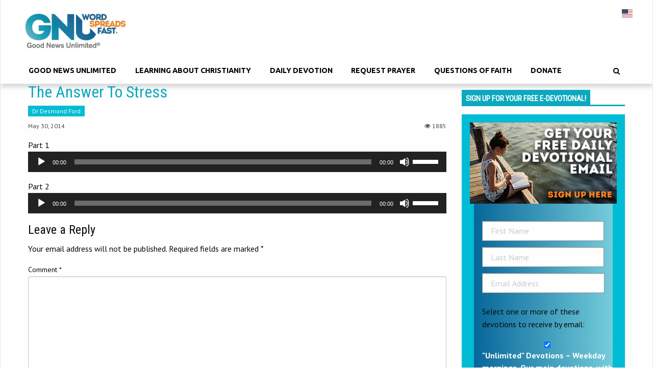

--- FILE ---
content_type: text/html; charset=UTF-8
request_url: https://goodnewsunlimited.com/wp-admin/admin-ajax.php?action=bb_personalisation_rules
body_size: -86
content:
<style>
    .bb_rule_subscriber_show {display: none;}
    .bb_rule_subscriber_hide {display: block;}
</style>


--- FILE ---
content_type: text/css
request_url: https://goodnewsunlimited.com/wp-content/plugins/bb-cart//assets/css/bb_cart.css?ver=6.8.2
body_size: -251
content:
.bb-table {width: 100%;}
.bb-table th {text-align: left;}
.bb-table .tax, .bb_cart_total .tax {font-size: 0.75rem;}
#table_fund_code_report.fund_code_detail {max-width: 100%; white-space: nowrap; overflow: hidden; overflow-x: scroll; display: block;}
.wp-list-table .column-taxonomy-fundcode {width: 10%;}


--- FILE ---
content_type: text/css
request_url: https://goodnewsunlimited.com/wp-content/themes/gnu/css/style.css?ver=1693872843
body_size: 6147
content:
/* Default Styles - DO NOT EDIT */
body {position: static !important;}
body h1, .h1 {font-size: 2rem;}
body h2, .h2 {font-size: 1.75rem;}
body h3, .h3 {font-size: 1.5rem;}
body h4, .h4 {font-size: 1.25rem;}
body h5, .h5 {font-size: 1.1rem;}
body h6, .h6 {font-size: 1rem;}
.fade {

    -webkit-animation: fadein 2s; /* Safari, Chrome and Opera > 12.1 */
       -moz-animation: fadein 2s; /* Firefox < 16 */
        -ms-animation: fadein 2s; /* Internet Explorer */
         -o-animation: fadein 2s; /* Opera < 12.1 */
            animation: fadein 2s;
}

@keyframes fadein {
    from { opacity: 0; top:2rem; }
    to   { opacity: 1; top:0; }
}

/* Firefox < 16 */
@-moz-keyframes fadein {
    from { opacity: 0; top:2rem; }
    to   { opacity: 1; top:0; }
}

/* Safari, Chrome and Opera > 12.1 */
@-webkit-keyframes fadein {
    from { opacity: 0; top:2rem; }
    to   { opacity: 1; top:0; }
}

/* Internet Explorer */
@-ms-keyframes fadein {
    from { opacity: 0; top:2rem; }
    to   { opacity: 1; top:0; }
}

/* Opera < 12.1 */
@-o-keyframes fadein {
    from { opacity: 0; }
    to   { opacity: 1; }
}

body:is(.page-id-101180, .page-id-104980) h1 {color: #0C70C5; font-weight: bold;}

.everything {border-left: 1px solid rgba(0, 0, 0, 0.1); border-right: 1px solid rgba(0, 0, 0, 0.1); margin-left: auto; margin-right: auto;}

a:not(.cta):not(.button):link:hover {opacity: 1;}

#row-hero {position: relative;}
#row-hero:before {content: ' '; display: block; background-size: cover; background-position: center center; position: absolute; top: 0; left: 0; width: 100%; height: 100%; z-index: 1;}

.uppercase {text-transform: uppercase;}
.lowercase {text-transform: lowercase;}
.title {display: block; width: 100%;}
.sticky {position: inherit; transform: none; z-index: auto;}
.gallery-caption {}
.bypostauthor {}

hr.clear {background: rgba(0, 0, 0, 0) none repeat scroll 0 0; border: medium none; clear: both; display: block; height: 0; margin: 0; width: 100%;}

.no-padding {padding: 0px;}
.no-padding-top {padding-top: 0px;}
.no-padding-right {padding-right: 0px;}
.no-padding-bottom {padding-bottom: 0px;}
.no-padding-left {padding-left: 0px;}

.text-white {color:#fff;}
.text-black {color:#000;} 
.htext-white:hover {color:#fff;} 
.htext-black:hover {color:#000;}
.bg-white {background-color:#fff;} 
.bg-black {background-color:#000;} 
.hbg-white:hover {background-color:#fff;} 
.hbg-black:hover {background-color:#000;}

.absolute {position: absolute;}
.relative {position: relative;}
.background-contain, .background-contain .row-bg-wrapper {background-size: contain;}
.background-cover, .background-cover .row-bg-wrapper {background-size: cover;}

#logo {max-height: 5rem;}
#small-logo {max-height: 4rem; padding: 0.5rem 0;}
nav.top-bar {position: relative;}
nav.top-bar .top-bar-right {top: 0.5rem; position: absolute; right: 0.5rem;}
nav.top-bar .top-bar-left {top: 0.5rem; position: absolute; left: 0.5rem;}
nav.top-bar .menu > li > a {margin-left: 0.25rem; border-radius: 0rem; padding:0.5rem 0.75rem; font-size: 0.8rem;}
nav.top-bar, nav.top-bar ul {background-color:transparent;}

#template-name {background-color: rgba(255, 255, 255, 0.25); bottom: 0; display: inline-block; opacity: 0.5; padding: 1rem; position: fixed; right: 0;}

.notouch {background:transparent; position:relative; z-index: 10;}

/* Default WP styles */
img.alignnone {margin: 0.25rem 1.25rem 1.25rem 0;}
img.alignright {float: right; margin: 0.25rem 0 1.25rem 1.25rem;}
img.alignleft {float: left; margin: 0.25rem 1.25rem 1.25rem 0;}
img.aligncenter {display: block; margin: 0.25rem auto 0;}
.alignnone {margin: 0.25rem 1.25rem 1.25rem 0;}
.alignright {float: right; margin: 0.25rem 0 1.25rem 1.25rem;}
.alignleft {float: left; margin: 0.25rem 1.25rem 1.25rem 0;}
.aligncenter, div.aligncenter {display: block; margin: 0.25rem auto;}

.wp-caption {background: #fff; border: 1px solid #f0f0f0; max-width: 96%; padding: 0.25rem 0.125rem 0.625rem; text-align: center;}
.wp-caption.alignnone {margin: 0.25rem 1.25rem 1.25rem 0;}
.wp-caption.alignleft {margin: 0.25rem 1.25rem 1.25rem 0;}
.wp-caption.alignright {margin: 0.25rem 0 1.25rem 1.25rem;}
.wp-caption img {border: 0 none; height: auto; margin: 0; max-width: 98.5%; padding: 0; width: auto;}
.wp-caption p.wp-caption-text {font-size: 11px; line-height: 17px; margin: 0; padding: 0 0.25rem 0.25rem;}

figure {margin: 0;}

/* Text meant only for screen readers. */
.screen-reader-text {clip: rect(1px, 1px, 1px, 1px); position: absolute !important; height: 1px; width: 1px; overflow: hidden;}
.screen-reader-text:focus {background-color: #f1f1f1; border-radius: 3px; box-shadow: 0 0 2px 2px rgba(0, 0, 0, 0.6); clip: auto !important; color: #21759b; display: block; font-size: 14px; font-size: 0.875rem; font-weight: bold; height: auto; left: 0.25rem; line-height: normal; padding: 10.25rem 1.5rem 0.875rem; text-decoration: none; top: 0.25rem; width: auto; z-index: 100000; /* Above WP toolbar. */}

/* Admin bar indicators */
#wpadminbar #wp-admin-bar-root-default .bb .ab-item, #wpadminbar #wp-admin-bar-root-default .bb .ab-item:hover {color: white;}
#wpadminbar #wp-admin-bar-root-default .bb.dev .ab-item, #wpadminbar #wp-admin-bar-root-default .bb.dev .ab-item:hover,
#wpadminbar #wp-admin-bar-root-default .bb.broken .ab-item, #wpadminbar #wp-admin-bar-root-default .bb.broken .ab-item:hover {background-color: red;}
#wpadminbar #wp-admin-bar-root-default .bb.stage .ab-item, #wpadminbar #wp-admin-bar-root-default .bb.stage .ab-item:hover,
#wpadminbar #wp-admin-bar-root-default .bb.wip .ab-item, #wpadminbar #wp-admin-bar-root-default .bb.wip .ab-item:hover {background-color: darkorange;}
#wpadminbar #wp-admin-bar-root-default .bb.prod .ab-item, #wpadminbar #wp-admin-bar-root-default .bb.prod .ab-item:hover,
#wpadminbar #wp-admin-bar-root-default .bb.stable .ab-item, #wpadminbar #wp-admin-bar-root-default .bb.stable .ab-item:hover {background-color: green;}
.bb.css a::before {content: ""; top: 2px;}

/* Offcanvas Menu */
.off-canvas button.close-button {z-index: 20;}

/* List Posts */
.bb_posts_wrapper {list-style: none;}
.bb_posts_item {text-align: center;}
.bb_posts_item img {border-radius: 50%; padding: 2rem;}

/* Some tweaks to help GF and Zurb play nicely together */
span>[type=text], span>[type=password], span>[type=date], span>[type=datetime], span>[type=datetime-local], span>[type=month], span>[type=week], span>[type=email], span>[type=tel], span>[type=time], span>[type=url], span>[type=color], span>[type=number], span>[type=search], span>textarea {margin-bottom: 0.25rem;}
label.gfield_label {font-size: 1rem;}
body .gform_wrapper .gfield_date_day label, body .gform_wrapper .gfield_date_month label, body .gform_wrapper .gfield_date_year label, body .gform_wrapper .gfield_time_ampm label, body .gform_wrapper .gfield_time_hour label, body .gform_wrapper .gfield_time_minute label, body .gform_wrapper .ginput_complex label, body .gform_wrapper .instruction {margin-bottom: 1.5rem;}

.gform_wrapper .gfield_checkbox li input, .gform_wrapper .gfield_checkbox li input[type="checkbox"], .gform_wrapper .gfield_radio li input[type="radio"] {vertical-align: inherit!important;}
.gform_wrapper.gf_browser_gecko select {padding: 2px 24px 2px 2px!important;}

body .gform_legacy_markup_wrapper ul li.gfield.field_admin_only {margin: 0;}

/* Gravity Forms validation errors */
body .gform_wrapper div.validation_error, body .gform_wrapper li.gfield.gfield_creditcard_warning div.gfield_creditcard_warning_message {border: 2px solid #E02E48; background-color: #FED7DA; color: inherit; width: auto; display: inline-block; padding: 0.8rem 0.5rem;}
body .gform_wrapper li.gfield.gfield_creditcard_warning div.gfield_creditcard_warning_message span {display: inline-block; margin: 0; padding: 0 0 0 1.25rem; min-height: 1rem; border: none; -webkit-filter: grayscale(100%); filter: grayscale(100%);}
body .gform_wrapper li.gfield.gfield_error, body .gform_wrapper li.gfield.gfield_creditcard_warning, body .gform_wrapper li.gfield.gfield_error.gfield_creditcard_warning, body .gform_wrapper li.gfield.gfield_error.gfield_contains_required.gfield_creditcard_warning {background-color: transparent; border: none; padding: 0;}
body .gform_wrapper li.gfield.gfield_error.gfield_contains_required div.ginput_container, body .gform_wrapper li.gfield.gfield_error.gfield_contains_required label.gfield_label {margin-top: 0;}
body .gform_wrapper .validation_message, body .gform_wrapper .gfield_error .gfield_label, body .gform_wrapper li.gfield_error div.ginput_complex.ginput_container label, body .gform_wrapper li.gfield_error ul.gfield_checkbox, body .gform_wrapper li.gfield_error ul.gfield_radio {color: inherit;}
body .gform_wrapper li.gfield_error input:not([type=radio]):not([type=checkbox]):not([type=submit]):not([type=button]):not([type=image]):not([type=file]), body .gform_wrapper li.gfield_error select, body .gform_wrapper li.gfield_error textarea {border-color: #E02E48; border-width: 1px 1px 1px 5px;}
body .gform_wrapper .gfield_description.validation_message {padding: 0 0 0.6rem;}

/* Add support for multi-column Gravity Forms */
.gform_wrapper .two-column .gsection:not(.empty), .gform_wrapper .three-column .gsection:not(.empty) {display: none;}

@media only screen and (min-width: 40.063em) { /* <-- min-width 641px, medium screens */
    .gform_wrapper ul.gform_column {float:left; display:inline-block; padding: 0.5rem 1.5rem; min-height: 100%;}
    .gform_wrapper .two-column .gform_column {width: 49.5%;}
    .gform_wrapper .three-column .gform_column {width: 33%;}
    .gform_wrapper .gsection {margin: 0;}
    .gform_wrapper .two-column .gform_column:nth-of-type(3), .gform_wrapper .three-column .gform_column:nth-of-type(4) {float: right;} /* Extra 1 because there's an empty one at the start */
}

/* Donation campaign page sidebar img */
.single-give #row-inner-donate #ask > p:first-child img {width: 100%;}


/* Children as paragraphs */
aside .menu.vertical > li > a {padding-left: 0; padding-right: 0;}
aside .sticky {background-color: white;}

/* Children as Tiles */
.child-tiles .column {display: inline-block; height: 170px; overflow: hidden; position: relative;}
.child-tiles:not(.small-up-2) .column:not(:nth-child(+n+6)) {margin-bottom: 2rem;}
.child-tiles .image {position: relative; height: 100%; width: 100%; background-position: center center; background-size: cover; background-repeat: no-repeat;}
.child-tiles .image::before {content: ''; height: 100%; width: 100%; position: absolute; top: 0; left: 0; background-color: rgba(62, 62, 62, 0.5); transition: background-color 0.1s ease-in;}
.child-tiles .image:hover::before {background-color: rgba(62, 62, 62, 0.7);}
.child-tiles .link {display: table; height: 100%; width: 100%; -moz-transform: translateY(-0%); -ms-transform: translateY(-0%); transform: translateY(-0%);}
.child-tiles span {display: table-cell; vertical-align: middle;}

/* START Panels */
.panel-wrapper {position: relative;}
.panel-wrapper a:hover {opacity: 1;}
.panel-wrapper, .panel-bg-wrapper, .panel-inner-wrapper {background-position: center center; background-repeat: no-repeat; background-size: cover;}
.panel-bg-wrapper {width: 100%; height: 100%; position: absolute; top: 0; left: 0;}
.panel-inner-wrapper {width: 100%; height: 100%; position: relative; z-index: 3;}
.panel-inner-wrapper > .column {padding-top: 2rem; padding-bottom: 2rem; display: table-cell; vertical-align: middle; height: inherit; min-height: inherit;}
.panel-inner-wrapper > .column > a {display: block; width: 100%; height: 100%; min-height: inherit; position: absolute; top: 0; left: 0;}
.panel-inner-wrapper.no-image {text-align: inherit; color: inherit;}
.panel-inner-wrapper p.action-button {text-align: center;}
.home-sign-up {margin-bottom: 2em;}

/* Edit link */
.edit-panel a { background: rgba(0, 0, 0, 1) none repeat scroll 0 0; color: #fff !important; display: table-caption; margin-top: -3rem; opacity: 0.2; padding: 0.5rem 1rem; white-space: nowrap; }
.edit-panel a i.fa {color:#fff; display: inline; margin-right:0.2rem;}

/* Children as Slider */
.panel-slider.slick-slider {padding: 0;}
.panel-slider .panel-inner-wrapper {padding-left: 4rem; padding-right: 4rem;}

.slick-prev, .slick-next {z-index: 10; position: absolute; display: block; line-height: 0; font-size: 0; cursor: pointer; background: transparent !important; color: transparent; top: 50%; margin-top: -2.5rem; padding: 0; border: none; outline: none;}
.slick-prev:hover, .slick-prev:focus, .slick-next:hover, .slick-next:focus {outline: none; background: transparent; color: transparent;}
.slick-prev:hover:before, .slick-prev:focus:before, .slick-next:hover:after, .slick-next:focus:after {opacity: 1;}
.slick-prev.slick-disabled:before, .slick-next.slick-disabled:before {opacity: 0.25;}

.slick-prev:before, .slick-next:after {font-family: "slick"; font-size: 5rem; line-height: 1; color: white;}

.slick-prev {left: 25px;}
[dir="rtl"] .slick-prev {left: auto; right: 25px;}
.slick-prev:before {content: "‹";}
[dir="rtl"] .slick-prev:before {content: "›";}

.slick-next {right: 25px;}
[dir="rtl"] .slick-next {left: 25px; right: auto;}
.slick-next:after {content: "›";}
[dir="rtl"] .slick-next:after {content: "‹";}

/* Children as Tiles */
.panel-tiles .tile {display: inline-block; padding: 0; min-height: 300px; overflow: hidden; position: relative; border: 4px solid transparent;}
.panel-tiles .tile .panel-wrapper, .panel-tiles .tile .panel-inner-wrapper {height: inherit; min-height: inherit;}
.panel-tiles .panel-wrapper.video {height: 100%; padding: 0;}

/* Default recipe */
.default .link {display: block;}

/* Custom styles for specific recipes */
.panel-wrapper.half_image {position: relative; overflow: hidden;}
.panel-wrapper.half_image .panel-inner-wrapper > .column {padding-top: 0; padding-bottom: 0;}
.panel-wrapper.half_image .image {background-position: center center; background-repeat: no-repeat; background-size: cover; height: 200px; width: 110%; margin-left: -1rem;}
.panel-wrapper.half_image .content {padding-top: 0.975rem;padding-bottom: 0.975rem;}

.panel-wrapper.recent_posts .image {display: table; height: 300px; width: 100%; background-position: center center; background-size: cover; background-repeat: no-repeat; text-align: center;}
.panel-wrapper.recent_posts .title {margin-top: 1rem; text-transform: uppercase;}
.panel-wrapper.recent_posts .content {margin-top: 1rem;}

.panel-wrapper.tile_menu .column {display: inline-block; padding: 0; height: 250px; overflow: hidden; position: relative; border: 4px solid transparent;}
.panel-wrapper.tile_menu .image {display: table; height: 100%; width: 100%; background-position: center center; background-size: cover; background-repeat: no-repeat;}
.panel-wrapper.tile_menu .image::before {content: ''; height: 100%; width: 100%; position: absolute; top: 0; left: 0; background-color: rgba(0,0,0,0.25);}
.panel-wrapper.tile_menu .link {display: table-row;height: 100%;-moz-transform: translateY(-0%); -ms-transform: translateY(-0%); transform: translateY(-0%)}
.panel-wrapper.tile_menu span {display: table-cell; vertical-align: middle;}

.panel-wrapper.video {height: 300px;}
.panel-wrapper.video .column {display: inline-block; padding: 0; height: 100%; overflow: hidden; position: relative; text-align: center;}
.panel-wrapper.video .wrapper {display: block; position: absolute; width: 100%; height: 100%;}
.panel-wrapper.video .link {display: block; position: absolute; width: 100%; height: 100%;}
.panel-wrapper.video .link .fa {color: #E62117; position: absolute; top: 50%; left: 50%; transform: translate(-50%, -50%);}

/* Medium and up */
@media only screen and (min-width: 40em) { /* <-- min-width 640px - medium screens and up */	
    .panel-wrapper.half_image .image {background-position-x: left; height: 100%; position: absolute; width: 50%; top: 0; left: 0;}
    .panel-wrapper.half_image .image-right > .image {background-position-x: right; left: auto; right: 0;}
    .panel-wrapper.half_image .content {float: right; padding: 0.975rem; width: 50%;}
    .panel-wrapper.half_image .image-right .content {float: left;}
    .panel-wrapper.tile_menu .column {border-left: 4px solid transparent; border-right: 4px solid transparent; border-top: none; border-bottom: none;}
    .panel-wrapper.video {height: 500px;}
}

/* Large and up */
@media only screen and (min-width: 64em) { /* <-- min-width 1024px - large screens and up */
    .panel-wrapper.video {padding-top: 2rem; padding-bottom: 2rem;}
    .panel-wrapper.video {height: 600px;}
}

/* END Panels */

.donate-sidebar .gform_wrapper * {clear: both;}
.gform_body input {border: 0 none; padding-left: 1rem!important;}
[type="color"]:focus, [type="date"]:focus, [type="datetime-local"]:focus, [type="datetime"]:focus, [type="email"]:focus, [type="month"]:focus, [type="number"]:focus, [type="password"]:focus, [type="search"]:focus, [type="tel"]:focus, [type="text"]:focus, [type="time"]:focus, [type="url"]:focus, [type="week"]:focus, textarea:focus {
  background-color: rgba(255,255,255,0.95);
  border: 0;
  box-shadow: 0;
  outline: medium none;
  transition: box-shadow 0.5s ease 0s, border-color 0.25s ease-in-out 0s;
}

/* End Default Styles - BEGIN EDITING BELOW THIS LINE */

iframe {max-width: 100%;}

#row-panels-top .hero-campaign {z-index: 0;}
.hero-campaign .column { padding-top:1rem; padding-bottom:1rem;}
.hero-campaign .column p { margin-bottom:0;}
.hero-campaign .column p > a > img { width:100%; }
#row-panels-top .hero-campaign .column p > a:hover { opacity:1;}


.headline {color: #ffffff ; border-bottom: 3px solid  #0ba9be; display: inline-block; width: 100%;margin-top: 1rem;}
.headline span {background-color: #0ba9be; padding: 0.5rem 0.5rem 0.3rem; font-weight: 700; font-size:15px; font-family: 'Roboto Condensed'}


/* Gravity Form style */
.gform_wrapper input:not([type=radio]):not([type=checkbox]):not([type=submit]):not([type=button]):not([type=image]):not([type=file]) { border: 1px solid #8c8c8c;}
.gform_wrapper select { border:1px solid #000;}
 
/* Horizontal Donation Panel */

.horizontal-donation .gform_wrapper .top_label .gfield_label {display: none;}
.horizontal-donation .gform_wrapper .gform_body { width: 104%; display: inline-block;}
.horizontal-donation .gform_wrapper span.gform_description {text-align: center;color: #fff;}
.horizontal-donation .gform_bb.gfield_click_array div.s-html-wrapper.s-active {background-color: #f58221;}
.horizontal-donation .gform_bb.gfield_click_array div.s-html-wrapper.s-passive {background-color: #ffdaba;}

.horizontal-donation .gform_wrapper .gform_footer .gform_button.button {height: 50px; border-radius:0; margin-bottom:0.2rem; background-color:#f15922; border:2px solid #ffffff;line-height: 0!important; width: 100%}

.horizontal-donation .gform_wrapper .gform_body .amount .s-html-wrapper{float:none; border-radius:0; height: 50px; min-height: 50px;}
.horizontal-donation .gform_wrapper .gform_body .amount .s-html-value { margin:0.5rem 0 !important;}
.horizontal-donation .gform_wrapper .gform_body .amount .s-html-wrapper.s-passive { border-radius:0;}
.horizontal-donation .gform_wrapper .gform_body .amount .s-html-wrapper:nth-of-type(3n){ margin-right:8px;}
.horizontal-donation .gform_wrapper .gform_body .amount .other-wrapper{ display: none;}

/* Personalisation rules */
[class*="bb_rule"] {display: none;}

/* Partial warning text*/
.partial_entry_warning { display: none;}

aside .edevotional {margin-bottom:1rem;}
aside .wrapper img {width:100%;}
aside .wrapper .gform_wrapper{margin:0;}
aside .edevotional .wrapper {padding:1rem;}
aside .edevotional .wrapper form.subscribe {margin-bottom:0;}
aside .edevotional .wrapper form.subscribe .gfield_label{display:none;}
aside .edevotional .wrapper form.subscribe .ginput_complex label{display:none;}
aside .edevotional .wrapper form.subscribe .gform_body ul {margin-top:1rem !important;}
aside .edevotional .wrapper form.subscribe .gform_body ul li.gfield {margin-top:0;}
aside .edevotional .wrapper form.subscribe .ginput_complex span {width:100%; margin-bottom:0.4rem;}
aside .edevotional .wrapper form.subscribe .ginput_complex span input { border-radius:0;}
aside .edevotional .wrapper form.subscribe .ginput_container input {width:100%; border-radius:0;}
aside .edevotional .wrapper form.subscribe .gform_footer {padding:0;}
aside .edevotional .wrapper form.subscribe .gform_footer .gform_button{font-size: 18px; padding: 0.5rem 1rem;border-radius: 0;}
aside .edevotional .gform_wrapper form.gf_simple_horizontal div.gform_body { width: 100%; max-width:100%; display:block;}
aside .edevotional .gform_wrapper form.gf_simple_horizontal div.gform_body ul.top_label li.gfield:nth-child(1):nth-last-child(2), aside .edevotional .gform_wrapper form.gf_simple_horizontal div.gform_body ul.top_label li.gfield:nth-child(2):nth-last-child(1) { width: 100%; padding: 0!important; display:block;}
.edevotional .gform_wrapper form.gf_simple_horizontal div.gform_body ul.top_label li.gfield { display: block; padding: 0; height: auto;}

body .gform_wrapper form.subscribe {padding: 1rem; text-align: center; background: linear-gradient(to right, rgba(7,102,154,1) 0%, rgba(116,205,218,1) 100%);}
body .gform_wrapper form.subscribe .gform_body {width: 100%; max-width: 100%; text-align: left; display: block;}
body .gform_wrapper form.subscribe .gform_body li {display: inline-block !important;}
body .gform_wrapper form.subscribe .gform_body label {display: inline-block; float: left; height: 0; left: -999px; position: relative;}
body .gform_wrapper form.subscribe .gform_body .gform_fields li .ginput_container_email input {margin-bottom: 0.2rem; border-radius:0;}
body .gform_wrapper form.subscribe .gform_body .gform_fields li .ginput_complex span input {border-radius:0;}
body .gform_wrapper form.subscribe .gform_body li#field_34_1 {width: 100%;}
body .gform_wrapper form.subscribe .gform_body li#field_34_5 {float: left; width: 100%;}
body .gform_wrapper form.subscribe .gform_body li#field_34_5 ul#input_34_5 {padding-left: 0;}
body .gform_wrapper form.subscribe .gform_body li#field_34_5 .gfield_checkbox li {margin-right: 25px;}
body .gform_wrapper form.subscribe .gform_body li#field_34_5 .gfield_checkbox li input[type="checkbox"] {vertical-align: middle !important; margin: 0;}
body .gform_wrapper form.subscribe .gform_body li#field_34_5 .gfield_checkbox label {position: unset; width: auto; display: unset; height: auto; float: none; color: #ffffff; font-size: 16px; font-weight: 600;}
body .gform_wrapper form.subscribe div.gform_footer.top_label {vertical-align: top !important; text-align: center !important; display: block; max-width: 100%; text-align: center;}
body .gform_wrapper form.subscribe div.gform_footer.top_label input {padding: 0.67rem 1rem; border: 1px solid #ffffff; margin-bottom:0.2rem; background-color: #f15922; font-weight:bold;}


@media only screen and (min-width: 40em) { /* <-- min-width 640px - medium screens and up */
	body .gform_wrapper form.subscribe .gform_body label {position: absolute;}
    body .gform_wrapper form.subscribe .gform_body li#field_34_1 {width: 40%;}
    body aside .gform_wrapper form.subscribe .gform_body li#field_34_1 {width: 100%;}
}

/* Medium and up */
@media only screen and (min-width: 40em) { /* <-- min-width 640px - medium screens and up */
    nav.top-bar {min-height: 6rem;}

    .horizontal-donation .gform_wrapper .gform_body { width: 108%;}
    .horizontal-donation .gform_wrapper .gform_footer {text-align: center;}
    .horizontal-donation .gform_wrapper .gform_footer .gform_button.button {width:30%;}
    article .gnu_sub  #gform_34 .gform_body {max-width: 100%!important;}
}

/* Large and up */
@media only screen and (min-width: 64em) { /* <-- min-width 1024px - large screens and up */

    .horizontal-donation .gform_footer { width: 19%; display: inline-block; text-align: center;}
    .horizontal-donation .gform_wrapper .gform_body { width: 80%; display: inline-block;}
    .horizontal-donation .gform_wrapper .gform_body .amount .s-html-wrapper{ width:15%;}
    .horizontal-donation .gform_wrapper .gform_footer .gform_button.button {width: 100%;}
    .gform_wrapper ul.gform_fields li.gfield {padding-left: 1rem;}
}

@media print {
	a[href]:after {content:""}
}

/* LearnDash Customisations */
p.graded-disclaimer, 
.ld-lesson-list .ld-item-list-item-quiz, 
/*.wpProQuiz_results .wpProQuiz_header, */
.ld-lesson-items .ld-lesson-item:not(.is_not_sample), 
.learndash.user_has_no_access .hide-for-not-registered, 
.learndash.user_has_access .hide-for-registered, 
.learndash.user_has_access .ld-logout,
.ld-lesson-list .ld-expand-button,
body .learndash-wrapper p:empty {display: none;}
body .learndash-wrapper .ld-focus .ld-focus-header .ld-content-actions {display: none;}
body .learndash-wrapper .ld-modal .ld-modal-closer {font-size: 2.5rem;}
body .learndash-wrapper .ld-login-modal .ld-login-modal-login {order: 2;}
body .learndash-wrapper .wp-block-button__link, body .learndash-wrapper .su-button, body .learndash-wrapper .ld-button, body .learndash-wrapper .wpProQuiz_button, body .learndash-wrapper .learndash_mark_complete_button, body .learndash-wrapper #quiz_continue_link {background-color: #f58221 !important; color: white !important; border-color: #f58221 !important;}
body .learndash-wrapper .su-button span {border: none;}
body .learndash-wrapper .wpProQuiz_content ul.wpProQuiz_questionList input.wpProQuiz_questionInput {min-width: 14px;}
@media only screen and (min-width: 769px) {
	body .learndash-wrapper .ld-login-modal.ld-can-register .ld-modal-closer {color: white;}
}
@media only screen and (min-width: 1025px) {
	body .learndash-wrapper .ld-login-modal.ld-can-register {margin-top: 40%;}
}

/*body.single-sfwd-topic .gform_wrapper form.subscribe {background: transparent;}
body.single-sfwd-topic article #gform_34 .gform_body {max-width: 100% !important;}
body.single-sfwd-topic .gform_wrapper form.subscribe .gform_body li#field_34_1 {width: 100%; padding-left: 0;}
body.single-sfwd-topic .gform_wrapper form.subscribe .gform_body li#field_34_1 input {width: 100%;}
body.single-sfwd-topic .gform_wrapper form.subscribe .gform_footer {margin: 0; padding: 0;}*/

/* Counter style */
/* .counter-text {font-size: 1.5rem; color: white; text-align: center; font-weight: bold; margin: 0}
.counter-wrapper .column {background: #f58121; padding: .5rem 1rem;}
.counter-wrapper {margin-bottom: 1rem;}
.panel-92488 .column {padding: 0; margin-bottom: 1rem;}
.panel-92488 .strong-view.wpmtst-modern .wpmtst-testimonial-inner {padding-top: 1rem; padding-bottom: 1rem;}
@media only screen and (min-width: 40em) {
    .counter-wrapper .column {background: #f58121; padding-left: 4.5rem; padding-right: 4.5rem}
}
.testimonial {width: 100%!important}
body .strong-view.modern .testimonial.t-slide {background: linear-gradient(to right, rgba(7,102,154,1) 0%, rgba(116,205,218,1) 100%);}
body .strong-view.wpmtst-modern .wpmtst-testimonial-content:before, .strong-view.wpmtst-modern .wpmtst-testimonial-content:after {background: white!important}
body .strong-view.modern .testimonial.t-slide .wpmtst-testimonial-field {color: #fff;} */

/*FRONTPAGE TILES*/
/* typography */
body .frontpage-tiles h2 {text-align: center; font-weight: bold}
:is(.counter-text, .strong-view.wpmtst-modern .wpmtst-testimonial-heading) {color: #0a0a0a;font-size: 1.1rem; font-weight: bold; text-align: center}
/* layout */
body .frontpage-tiles .strong-view.wpmtst-modern .wpmtst-testimonial-inner {padding: 1rem 0;}
.frontpage-tiles .column {text-align: center; padding-top: 0;margin-bottom: 3rem}  
.frontpage-tiles img {max-width: 100%;max-height: 25rem;object-fit: cover;}
.frontpage-tiles .counter-text {padding: 1rem; margin: 0}
/* buttons */
.frontpage-tiles .button {font-weight: bold;font-size: 1.25rem;background-color: #F68121; width: 100%}
.frontpage-tiles .button:hover {background: #f15922}
/* -- COUNTER */
/* counter highlight */
.counter-text span#counter {color: white;background: #10a9be;padding: 0.4px 0.7rem; border-radius: 2px; font-size: 1.4rem}
/* -- TESTIMONIAL */

body .frontpage-tiles .strong-view.modern .testimonial.t-slide {background: none}
/* quotes */
body .frontpage-tiles .strong-view.wpmtst-modern .wpmtst-testimonial-content:before, .strong-view.wpmtst-modern .wpmtst-testimonial-content:after {background: #10A8BE!important;width: 25px!important;height: 25px!important;}
/* responsive */
@media only screen and (min-width: 60em) {
    .frontpage-tiles .counter-text {min-height: 105px;}
    .frontpage-tiles .column {margin-bottom: 1rem;}
    .frontpage-tiles .button {width: 75%;}
    body .frontpage-tiles img {width: 100%; max-height: 300px; }
    .frontpage-tiles .wpmslider-viewport  {max-height:105px;}
}
/* appeal banner */
body :is(#row-panel-88447, #row-panel-26625) .panel-inner-wrapper > .column {padding-left: .9375rem; padding-right: .9375rem; width: 100%;}
body :is(#row-panel-88447, #row-panel-26625) .column img {width: 100%;}

/* Help Spread Reveal */
.u-margin-top {margin-top: 1rem;}
@media screen and (min-width: 40em) {
    .reveal#pif-modal {
        transform: translatex(50%);
        position:fixed;
        bottom: 0;
        top: initial!important;
        right: 50%;
        max-width: 100vw!important;
        width: 100vw!important;
    }
    .flex-container {display: flex;align-items: flex-end;}
}

.reveal#pif-modal .row {max-width: 75rem; margin: 0 auto;}


/* Accepted Payment */
.accepted-payments {display: flex; flex-wrap: wrap; flex-direction:column;}
.accepted-payments strong {font-size: 12.8px;}
.payment-icons img {max-width: 2rem; object-fit: contain;}
.payment-icons img:not(:last-child) {margin-right: .5rem;}

/* Hero - Tiles */
body .row.hero-tiles {display: flex!important; align-items: center!important; margin-left: 0.005rem; margin-right: 0.005rem;}
.hero-tiles .column > .row {padding-left: 0.9375rem;padding-right: 0.9375rem}
.hero-tiles__col1 img {height: 300px; object-fit: cover; object-position: right;}
.hero-tiles__col2 img {width: 100%; object-fit: cover}
.hero-tiles__col2 {text-align: center;}
.hero-tiles__col2 a {color: var(--colour1); font-weight: bold}

@media screen and (min-width: 40.063em) {
    .hero-tiles {position: relative}
    .hero-tiles__col2 {position: absolute;right: 0;height: 100%;display: flex;flex-direction: column;justify-content: space-between;}
    .hero-tiles__col2 img {height: 100%; max-height: calc(150px - (.9375rem)/2);}
}

@media screen and (max-width: 40em) {
    body .row.hero-tiles {flex-direction: column}
    .hero-tiles .column img {margin-bottom: 1rem;}
    .hero-tiles__col1 img { object-fit: contain; height: initial}
    .hero-tiles__col2 img{object-fit: cover; max-height: 25rem}
}

/* Footer Sub Menu */
#row-footer .sub-menu li {color: #fff;}
#row-footer .sub-menu a {color: #fff; font-size: 12px;}
#row-footer .sub-menu a:hover {text-decoration: underline}
#row-footer .footer-menu.resources-menu > li > a {font-weight: bold}
#row-footer .resources li.no-link > a:hover {text-decoration: none;}

--- FILE ---
content_type: text/css
request_url: https://goodnewsunlimited.com/wp-content/plugins/bb-click-array/css/gform_bb_click_array.css?ver=6.8.2
body_size: 274
content:
.hide {
    display: none !important;
}

/* Normally we display them 3 across */
.gform_bb.gfield_click_array div.s-html-wrapper {
    float: left;
    width: 30%;
    margin-right: 8px;
    display: inline-block;
    margin-bottom: 8px;
    min-height: 85px;
    border-radius: 10px;
    border: medium none !important;
    background-color: #f7a11a;
}

.gform_bb.gfield_click_array div.s-html-wrapper:hover {
    cursor: pointer;
    opacity: 0.8;
}

.gform_bb.gfield_click_array div.s-html-wrapper:nth-of-type(3n) {
    margin-right: 0;
}

.gform_bb.gfield_click_array div.s-html-wrapper:nth-of-type(3n+1) {
    clear: left;
}

/* But if there are only 2 or 4 options, let's show them 2 across */
.gform_bb.gfield_click_array div.bb-click-array-2 div.s-html-wrapper, .gform_bb.gfield_click_array div.bb-click-array-4 div.s-html-wrapper {
	width: 47%;
}

.gform_bb.gfield_click_array div.bb-click-array-2 div.s-html-wrapper:nth-of-type(3n), .gform_bb.gfield_click_array div.bb-click-array-4 div.s-html-wrapper:nth-of-type(3n) {
    margin-right: 8px;
}

.gform_bb.gfield_click_array div.bb-click-array-2 div.s-html-wrapper:nth-of-type(3n+1), .gform_bb.gfield_click_array div.bb-click-array-4 div.s-html-wrapper:nth-of-type(3n+1) {
    clear: none;
}

.gform_bb.gfield_click_array div.bb-click-array-2 div.s-html-wrapper:nth-of-type(2n), .gform_bb.gfield_click_array div.bb-click-array-4 div.s-html-wrapper:nth-of-type(2n) {
    margin-right: 0;
}

.gform_bb.gfield_click_array div.bb-click-array-2 div.s-html-wrapper:nth-of-type(2n+1), .gform_bb.gfield_click_array div.bb-click-array-4 div.s-html-wrapper:nth-of-type(2n+1) {
    clear: left;
}

/* Some default colours */
.gform_bb.gfield_click_array div.s-html-wrapper.s-passive {
    background-color: #fdecd1;
    border-bottom: 3px solid #f7a11a;
    border-radius: 10px;
}

.gform_bb.gfield_click_array div.s-html-wrapper.s-active {
    background-color: #f7a11a;
    box-shadow: 1px 1px 3px rgba(0, 0, 0, 0.25) inset;
}

.gform_bb.gfield_click_array div.s-html-wrapper div.s-html-value {
    color: black;
    font-size: 1.2rem;
    font-weight: 700;
    margin-top: 8px;
    text-align: center;
}

.gform_bb.gfield_click_array div.s-html-wrapper.s-active div.s-html-value {
    color: #fff;
}

.gform_bb.gfield_click_array div.s-html-wrapper label {
    color: #141414;
    font-size: 0.8rem;
    line-height: 1.2;
    font-style: italic;
    padding: 1rem;
    text-align: center;
}

.gform_bb.gfield_click_array label {
    clear: left;
    display: block;
}

/* max-width 640px, mobile-only styles */
@media only screen and (max-width: 39.735em) {
    .gform_bb.gfield_click_array div.s-html-wrapper {width: 47%;}
    .gform_bb.gfield_click_array div.s-html-wrapper:nth-of-type(3n) {margin-right: 8px;}
    .gform_bb.gfield_click_array div.s-html-wrapper:nth-of-type(3n+1) {clear: none;}
    .gform_bb.gfield_click_array div.s-html-wrapper:nth-of-type(2n) {margin-right: 0;}   
    .gform_bb.gfield_click_array div.s-html-wrapper:nth-of-type(2n+1) {clear: left;}
    
    .gform_bb.gfield_click_array div.s-html-wrapper label {min-height: 4rem;}
    .gform_bb.gfield_click_array div.s-html-wrapper div.s-html-value {margin-top: 30px;}
}